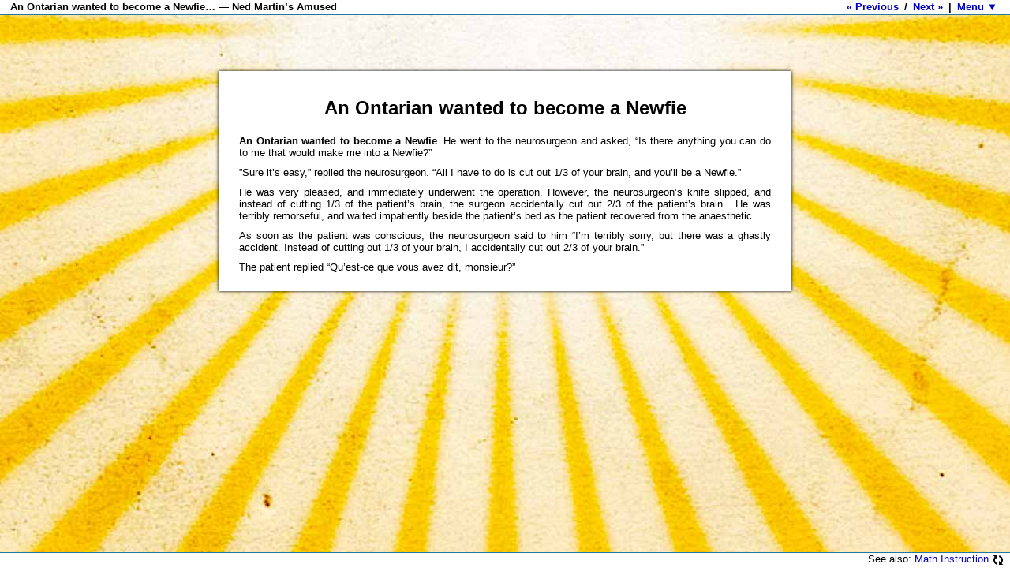

--- FILE ---
content_type: text/html; charset=UTF-8
request_url: https://www.nedmartin.org/v3/amused/ontarian-conversion
body_size: 2458
content:
<!DOCTYPE html>
<html lang="en-AU">
<head>
	<meta http-equiv="Content-Type" content="text/html; charset=utf-8">
	<!--

							  oooo$$$$$$$$$$$$oooo
						  oo$$$$$$$$$$$$$$$$$$$$$$$$o
					   oo$$$$$$$$$$$$$$$$$$$$$$$$$$$$$$o         o$   $$ o$
	   o $ oo        o$$$$$$$$$$$$$$$$$$$$$$$$$$$$$$$$$$$$o       $$ $$ $$o$
	oo $ $ "$      o$$$$$$$$$    $$$$$$$$$$$$$    $$$$$$$$$o       $$$o$$o$
	"$$$$$$o$     o$$$$$$$$$      $$$$$$$$$$$      $$$$$$$$$$o    $$$$$$$$
	  $$$$$$$    $$$$$$$$$$$      $$$$$$$$$$$      $$$$$$$$$$$$$$$$$$$$$$$
	  $$$$$$$$$$$$$$$$$$$$$$$    $$$$$$$$$$$$$    $$$$$$$$$$$$$$  """$$$
	   "$$$""""$$$$$$$$$$$$$$$$$$$$$$$$$$$$$$$$$$$$$$$$$$$$$$$$$     "$$$
		$$$   o$$$$$$$$$$$$$$$$$$$$$$$$$$$$$$$$$$$$$$$$$$$$$$$$$$     "$$$o
	   o$$"   $$$$$$$$$$$$$$$$$$$$$$$$$$$$$$$$$$$$$$$$$$$$$$$$$$$       $$$o
	   $$$    $$$$$$$$$$$$$$$$$$$$$$$$$$$$$$$$$$$$$$$$$$$$$" "$$$$$$ooooo$$$$o
	  o$$$oooo$$$$$  $$$$$$$$$$$$$$$$$$$$$$$$$$$$$$$$$$$$$   o$$$$$$$$$$$$$$$$$
	  $$$$$$$$"$$$$   $$$$$$$$$$$$$$$$$$$$$$$$$$$$$$$$$$     $$$$""""""""
	 """"       $$$$    "$$$$$$$$$$$$$$$$$$$$$$$$$$$$"      o$$$
				"$$$o     """$$$$$$$$$$$$$$$$$$"$$"         $$$
				  $$$o          "$$""$$$$$$""""           o$$$
				   $$$$o                                o$$$"
					"$$$$o      o$$$$$$o"$$$$o        o$$$$
					  "$$$$$oo     ""$$$$o$$$$$o   o$$$$""
						 ""$$$$$oooo  "$$$o$$$$$$$$$"""
							""$$$$$$$oo $$$$$$$$$$
									""""$$$$$$$$$$$
										$$$$$$$$$$$$
										 $$$$$$$$$$"
										  "$$$""""























	Magic.























	-->
	<meta name="creator" content="

                   ''~``
                   ( o o )
+-------------.oooO--(_)--Oooo.------------------+
|                                                |
|       Copyright © 2000-2023 Ned Martin         |
|           www.nedmartin.org/contact            |
|                                                |
|               .oooO                            |
|               (   )   Oooo.                    |
+----------------\ (----(   )--------------------+
                  \_)    ) /
                        (_/

">
	<meta name="viewport" content="width=device-width, initial-scale=1">
	<meta name="keywords" content="Ned Martin, Amused, v3, canada, racist">
<meta name="description" content="An Ontarian wanted to become a Newfie…">
<title>An Ontarian wanted to become a Newfie… — Ned Martin’s Amused</title>
<meta property="og:url" content="https://www.nedmartin.org/v3/amused/ontarian-conversion">
<meta property="og:title" content="An Ontarian wanted to become a Newfie… — Ned Martin’s Amused">
	<meta property="og:type" content="article">
	<link href="https://plus.google.com/113264975766132982481" rel="author">
	<meta property="fb:admins" content="613468875">
	<meta property="fb:app_id" content="129127137160511">
	<link rel="stylesheet" type="text/css" href="/v3/_base.css?rxa0ij">
	<link rel="stylesheet" type="text/css" href="_v2.css?rxa0ij">
	<script type="text/javascript" src="//ajax.googleapis.com/ajax/libs/jquery/1.8.2/jquery.min.js"></script>
	<script type="text/javascript">var version = 'rxa0ij', page = 'ontarian-conversion', file = '../../amused/ontarian-conversion.html', editable = false;</script>
	<script type="text/javascript" src="/v3/_base.js?rxa0ij"></script>
	<script type="text/javascript" src="/v3/amused/_amused.js?rxa0ij"></script>
	<link rel="home" title="Home" href="https://www.nedmartin.org/v3/amused/"><link rel="prev" title="Previous" href="six-die-in-horror-smash"><link rel="next" title="Next" href="rejection-response">	<link rel="contents" title="Contents" href="/v3/amused/">
	<link rel="index" title="Contents" href="/v3/amused/">
	<link rel="canonical" href="https://www.nedmartin.org/v3/amused/ontarian-conversion">
</head>
<body>
<article>
	<h1 id="header">An Ontarian wanted to become a Newfie… — Ned Martin’s Amused</h1>
		<!-- Content -->
	<div id="content">
					<h1>An Ontarian wanted to become a Newfie</h1>
<p><strong>An Ontarian wanted to become a Newfie</strong>. He went to the neurosurgeon
	and asked, “Is there anything you can do to me that would make me into a Newfie?” </p>
<p> ”Sure it’s easy,” replied the neurosurgeon. “All I have to do is cut out
	1/3 of your brain, and you’ll be a Newfie.”</p>
<p> He was very pleased, and immediately underwent the operation. However, the
	neurosurgeon’s knife slipped, and instead of cutting 1/3 of the patient’s brain,
	the surgeon accidentally cut out 2/3 of the patient’s brain.&nbsp; He was terribly
	remorseful, and waited impatiently beside the patient’s bed as the patient recovered
	from the anaesthetic.</p>
<p> As soon as the patient was conscious, the neurosurgeon said to him “I’m terribly
	sorry, but there was a ghastly accident. Instead of cutting out 1/3 of your
	brain, I accidentally cut out 2/3 of your brain.”</p>
<p> The patient replied “Qu’est-ce que vous avez dit, monsieur?” </p>
			<script async src="https://pagead2.googlesyndication.com/pagead/js/adsbygoogle.js?client=ca-pub-3493180938736919"
					crossorigin="anonymous"></script>
			<ins class="adsbygoogle"
					data-ad-layout="in-article"
					data-ad-format="fluid"
					data-ad-client="ca-pub-3493180938736919"
					data-ad-slot="5251094852"></ins>
			<script>
				(adsbygoogle = window.adsbygoogle || []).push({});
			</script>
				</div>
	<!-- /Content -->
	</article>
<footer id="footer" style="height:700px">
		<span style="float:right" id="rl"></span>
	<span style="float:right;clear:right"><a href="/v3/journal">journal</a> | <a href="/v3/amused/">amused</a> | <a href="/v3/" style="letter-spacing:1ex">ned<strong>martin</strong></a></span>
		<div id="fb-root"></div>
	<script>
		$('<span><a href="six-die-in-horror-smash">« Previous</a> / <a href="rejection-response">Next »</a> | <a id="ma" href="/v3/amused/">Menu ▼</a></span>').prependTo('#header');

				(function(d, s, id) {
			var js, fjs = d.getElementsByTagName(s)[0];
			if(d.getElementById(id)) return;
			js = d.createElement(s);
			js.id = id;
			js.src = "//connect.facebook.net/en_GB/all.js#xfbml=1&appId=129127137160511";
			fjs.parentNode.insertBefore(js, fjs);
		}(document, 'script', 'facebook-jssdk'));

			</script>
			<div class="fb-like" data-send="true" data-width="450" data-show-faces="true" data-font="verdana"></div>
				<div class="fb-comments" data-href="https://www.nedmartin.org/v3/amused/ontarian-conversion" data-num-posts="5" data-width="500"></div>
		<div id="fdata"></div>
		<div class="fb-activity" data-width="500" data-height="300" data-header="false" data-border-color="#FFF" data-font="verdana" data-recommendations="true"></div>
	
	<p>Created about 21 yrs, 4 mths ago (September 18, 2004). Updated about 13 yrs, 4 mths ago (September 20, 2012).</p></footer>
<script defer src="https://static.cloudflareinsights.com/beacon.min.js/vcd15cbe7772f49c399c6a5babf22c1241717689176015" integrity="sha512-ZpsOmlRQV6y907TI0dKBHq9Md29nnaEIPlkf84rnaERnq6zvWvPUqr2ft8M1aS28oN72PdrCzSjY4U6VaAw1EQ==" data-cf-beacon='{"version":"2024.11.0","token":"15b03fb55dac4ba6bc53a1756a8297ea","r":1,"server_timing":{"name":{"cfCacheStatus":true,"cfEdge":true,"cfExtPri":true,"cfL4":true,"cfOrigin":true,"cfSpeedBrain":true},"location_startswith":null}}' crossorigin="anonymous"></script>
</body>
</html>


--- FILE ---
content_type: text/html; charset=UTF-8
request_url: https://www.nedmartin.org/v3/amused/index.php
body_size: -346
content:
["math-instruction","At Heathrow Airport today\u2026","Math Instruction"]

--- FILE ---
content_type: text/html; charset=utf-8
request_url: https://www.google.com/recaptcha/api2/aframe
body_size: 267
content:
<!DOCTYPE HTML><html><head><meta http-equiv="content-type" content="text/html; charset=UTF-8"></head><body><script nonce="QAjaly9p_m1elkZv_OCnGw">/** Anti-fraud and anti-abuse applications only. See google.com/recaptcha */ try{var clients={'sodar':'https://pagead2.googlesyndication.com/pagead/sodar?'};window.addEventListener("message",function(a){try{if(a.source===window.parent){var b=JSON.parse(a.data);var c=clients[b['id']];if(c){var d=document.createElement('img');d.src=c+b['params']+'&rc='+(localStorage.getItem("rc::a")?sessionStorage.getItem("rc::b"):"");window.document.body.appendChild(d);sessionStorage.setItem("rc::e",parseInt(sessionStorage.getItem("rc::e")||0)+1);localStorage.setItem("rc::h",'1768734356108');}}}catch(b){}});window.parent.postMessage("_grecaptcha_ready", "*");}catch(b){}</script></body></html>

--- FILE ---
content_type: application/javascript
request_url: https://www.nedmartin.org/v3/amused/_amused.js?rxa0ij
body_size: 1089
content:
function rl(t) {
	// get random link
	if(t) {
		var d = [page, true];
	} else {
		var d = [page];
	}
	$.post('index.php', { 'footer': d }, function(data) {
		$('#rl').html('See also: <a href="' + data[0] + '" title="' + data[1] + '">' + data[2] + '</a> <img style="cursor:pointer;vertical-align:middle" onclick="rl(0)" src="_img/refresh.gif" width="16" height="16" alt="Get new link" />');
		if(data[3]) {
			$('#itc').html(data[3]);
		}
	}, 'json')
}

$(document).ready(function() {
	$('.fb-comments, .fb-activity', '#footer').attr('data-width', $(window).width() - 10);
	$('#footer').height('auto');

	rl(1);

	if(!editable) {
		var content = $('#content'),
			imgs = $('img, object, video, ruffle-object', content);

		console.log('imgs', imgs.length);

		if(imgs.length) {
			content.addClass('img done');
		} else {
			content.addClass('done');
		}

		// add alt to title for images that have alt but not title attributes
		$('img[alt]', content).not('img[title]').each(function() { $(this).attr('title', $(this).attr('alt')); });

		// resize content to width of image
		// if(content.css('display') == 'inline-block' && content.css('max-width') == '674px') {
		// 	var contentImages = $('img', content), maxWidth = Math.min(674, $(window).width() - 52); // width of advert - padding (26 × 2)
		// 	// approx == (within 1) due to pixel rounding errors
		// 	if(Math.abs(contentImages.eq(0).parent().width() - content.width()) < 2)  {
		// 		contentImages.imagesLoaded(function($images, $proper, $broken) {
		// 			var maxImageWidth = 0;
		// 			contentImages.each(function() {
		// 				maxImageWidth = Math.max($(this).width(), maxImageWidth);
		//
		// 				if(!$(this).siblings().length && $(this).css('text-align') == 'justify') {
		// 					$(this).parent().css('text-align', 'center');
		// 				}
		// 			})
		// 			if(maxImageWidth > 200) {
		// 				content.css('max-width', Math.min(maxImageWidth, maxWidth));
		// 				redo();
		// 			}
		// 		});
		// 	}
		// }
	}
});


// http://desandro.github.com/imagesloaded/
(function(c,n){var k="[data-uri]";c.fn.imagesLoaded=function(l){function m(){var b=c(h),a=c(g);d&&(g.length?d.reject(e,b,a):d.resolve(e));c.isFunction(l)&&l.call(f,e,b,a)}function i(b,a){b.src===k||-1!==c.inArray(b,j)||(j.push(b),a?g.push(b):h.push(b),c.data(b,"imagesLoaded",{isBroken:a,src:b.src}),o&&d.notifyWith(c(b),[a,e,c(h),c(g)]),e.length===j.length&&(setTimeout(m),e.unbind(".imagesLoaded")))}var f=this,d=c.isFunction(c.Deferred)?c.Deferred():
0,o=c.isFunction(d.notify),e=f.find("img").add(f.filter("img")),j=[],h=[],g=[];e.length?e.bind("load.imagesLoaded error.imagesLoaded",function(b){i(b.target,"error"===b.type)}).each(function(b,a){var e=a.src,d=c.data(a,"imagesLoaded");if(d&&d.src===e)i(a,d.isBroken);else if(a.complete&&a.naturalWidth!==n)i(a,0===a.naturalWidth||0===a.naturalHeight);else if(a.readyState||a.complete)a.src=k,a.src=e}):m();return d?d.promise(f):f}})(jQuery);
